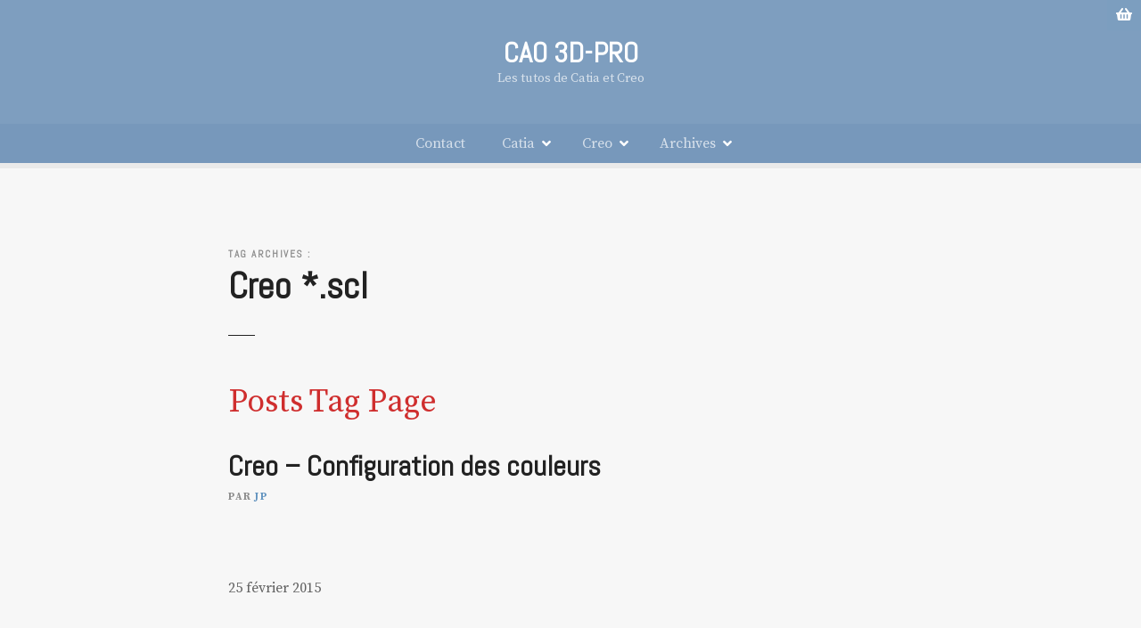

--- FILE ---
content_type: text/html; charset=UTF-8
request_url: https://cao-3d-pro.com/tag/creo-scl/
body_size: 12019
content:
<!doctype html>
<html lang="fr-FR">
<head>
	<meta charset="UTF-8">
	<meta name="viewport" content="width=device-width, initial-scale=1">
	<link rel="profile" href="https://gmpg.org/xfn/11">

	<title>Creo *.scl &#8211; CAO 3D-PRO</title>
<meta name='robots' content='max-image-preview:large' />
<link rel='dns-prefetch' href='//fonts.googleapis.com' />
<link rel="alternate" type="application/rss+xml" title="CAO 3D-PRO &raquo; Flux" href="https://cao-3d-pro.com/feed/" />
<link rel="alternate" type="application/rss+xml" title="CAO 3D-PRO &raquo; Flux des commentaires" href="https://cao-3d-pro.com/comments/feed/" />
<link rel="alternate" type="application/rss+xml" title="CAO 3D-PRO &raquo; Flux de l’étiquette Creo *.scl" href="https://cao-3d-pro.com/tag/creo-scl/feed/" />
		<style>
					</style>
		<style id='wp-img-auto-sizes-contain-inline-css' type='text/css'>
img:is([sizes=auto i],[sizes^="auto," i]){contain-intrinsic-size:3000px 1500px}
/*# sourceURL=wp-img-auto-sizes-contain-inline-css */
</style>
<link rel='stylesheet' id='citadela-reset-css' href='https://cao-3d-pro.com/wp-content/themes/citadela/design/css/reset.css?ver=1717585720' type='text/css' media='all' />
<link rel='stylesheet' id='citadela-base-css' href='https://cao-3d-pro.com/wp-content/themes/citadela/design/css/base.css?ver=1717585720' type='text/css' media='all' />
<style id='wp-emoji-styles-inline-css' type='text/css'>

	img.wp-smiley, img.emoji {
		display: inline !important;
		border: none !important;
		box-shadow: none !important;
		height: 1em !important;
		width: 1em !important;
		margin: 0 0.07em !important;
		vertical-align: -0.1em !important;
		background: none !important;
		padding: 0 !important;
	}
/*# sourceURL=wp-emoji-styles-inline-css */
</style>
<link rel='stylesheet' id='wp-block-library-css' href='https://cao-3d-pro.com/wp-includes/css/dist/block-library/style.min.css?ver=c902f41c75d2b03883ac97fd3038284d' type='text/css' media='all' />
<style id='wp-block-post-date-inline-css' type='text/css'>
.wp-block-post-date{box-sizing:border-box}
/*# sourceURL=https://cao-3d-pro.com/wp-includes/blocks/post-date/style.min.css */
</style>
<style id='wp-block-paragraph-inline-css' type='text/css'>
.is-small-text{font-size:.875em}.is-regular-text{font-size:1em}.is-large-text{font-size:2.25em}.is-larger-text{font-size:3em}.has-drop-cap:not(:focus):first-letter{float:left;font-size:8.4em;font-style:normal;font-weight:100;line-height:.68;margin:.05em .1em 0 0;text-transform:uppercase}body.rtl .has-drop-cap:not(:focus):first-letter{float:none;margin-left:.1em}p.has-drop-cap.has-background{overflow:hidden}:root :where(p.has-background){padding:1.25em 2.375em}:where(p.has-text-color:not(.has-link-color)) a{color:inherit}p.has-text-align-left[style*="writing-mode:vertical-lr"],p.has-text-align-right[style*="writing-mode:vertical-rl"]{rotate:180deg}
/*# sourceURL=https://cao-3d-pro.com/wp-includes/blocks/paragraph/style.min.css */
</style>
<link rel='stylesheet' id='wc-blocks-style-css' href='https://cao-3d-pro.com/wp-content/plugins/woocommerce/assets/client/blocks/wc-blocks.css?ver=wc-10.4.3' type='text/css' media='all' />
<link rel='stylesheet' id='citadela-posts-search-results-block-style-css' href='https://cao-3d-pro.com/wp-content/plugins/citadela-directory/blocks/posts-search-results/style.css?ver=1717500522' type='text/css' media='all' />
<style id='global-styles-inline-css' type='text/css'>
:root{--wp--preset--aspect-ratio--square: 1;--wp--preset--aspect-ratio--4-3: 4/3;--wp--preset--aspect-ratio--3-4: 3/4;--wp--preset--aspect-ratio--3-2: 3/2;--wp--preset--aspect-ratio--2-3: 2/3;--wp--preset--aspect-ratio--16-9: 16/9;--wp--preset--aspect-ratio--9-16: 9/16;--wp--preset--color--black: #000000;--wp--preset--color--cyan-bluish-gray: #abb8c3;--wp--preset--color--white: #ffffff;--wp--preset--color--pale-pink: #f78da7;--wp--preset--color--vivid-red: #cf2e2e;--wp--preset--color--luminous-vivid-orange: #ff6900;--wp--preset--color--luminous-vivid-amber: #fcb900;--wp--preset--color--light-green-cyan: #7bdcb5;--wp--preset--color--vivid-green-cyan: #00d084;--wp--preset--color--pale-cyan-blue: #8ed1fc;--wp--preset--color--vivid-cyan-blue: #0693e3;--wp--preset--color--vivid-purple: #9b51e0;--wp--preset--gradient--vivid-cyan-blue-to-vivid-purple: linear-gradient(135deg,rgb(6,147,227) 0%,rgb(155,81,224) 100%);--wp--preset--gradient--light-green-cyan-to-vivid-green-cyan: linear-gradient(135deg,rgb(122,220,180) 0%,rgb(0,208,130) 100%);--wp--preset--gradient--luminous-vivid-amber-to-luminous-vivid-orange: linear-gradient(135deg,rgb(252,185,0) 0%,rgb(255,105,0) 100%);--wp--preset--gradient--luminous-vivid-orange-to-vivid-red: linear-gradient(135deg,rgb(255,105,0) 0%,rgb(207,46,46) 100%);--wp--preset--gradient--very-light-gray-to-cyan-bluish-gray: linear-gradient(135deg,rgb(238,238,238) 0%,rgb(169,184,195) 100%);--wp--preset--gradient--cool-to-warm-spectrum: linear-gradient(135deg,rgb(74,234,220) 0%,rgb(151,120,209) 20%,rgb(207,42,186) 40%,rgb(238,44,130) 60%,rgb(251,105,98) 80%,rgb(254,248,76) 100%);--wp--preset--gradient--blush-light-purple: linear-gradient(135deg,rgb(255,206,236) 0%,rgb(152,150,240) 100%);--wp--preset--gradient--blush-bordeaux: linear-gradient(135deg,rgb(254,205,165) 0%,rgb(254,45,45) 50%,rgb(107,0,62) 100%);--wp--preset--gradient--luminous-dusk: linear-gradient(135deg,rgb(255,203,112) 0%,rgb(199,81,192) 50%,rgb(65,88,208) 100%);--wp--preset--gradient--pale-ocean: linear-gradient(135deg,rgb(255,245,203) 0%,rgb(182,227,212) 50%,rgb(51,167,181) 100%);--wp--preset--gradient--electric-grass: linear-gradient(135deg,rgb(202,248,128) 0%,rgb(113,206,126) 100%);--wp--preset--gradient--midnight: linear-gradient(135deg,rgb(2,3,129) 0%,rgb(40,116,252) 100%);--wp--preset--font-size--small: 13px;--wp--preset--font-size--medium: 20px;--wp--preset--font-size--large: 36px;--wp--preset--font-size--x-large: 42px;--wp--preset--spacing--20: 0.44rem;--wp--preset--spacing--30: 0.67rem;--wp--preset--spacing--40: 1rem;--wp--preset--spacing--50: 1.5rem;--wp--preset--spacing--60: 2.25rem;--wp--preset--spacing--70: 3.38rem;--wp--preset--spacing--80: 5.06rem;--wp--preset--shadow--natural: 6px 6px 9px rgba(0, 0, 0, 0.2);--wp--preset--shadow--deep: 12px 12px 50px rgba(0, 0, 0, 0.4);--wp--preset--shadow--sharp: 6px 6px 0px rgba(0, 0, 0, 0.2);--wp--preset--shadow--outlined: 6px 6px 0px -3px rgb(255, 255, 255), 6px 6px rgb(0, 0, 0);--wp--preset--shadow--crisp: 6px 6px 0px rgb(0, 0, 0);}:where(.is-layout-flex){gap: 0.5em;}:where(.is-layout-grid){gap: 0.5em;}body .is-layout-flex{display: flex;}.is-layout-flex{flex-wrap: wrap;align-items: center;}.is-layout-flex > :is(*, div){margin: 0;}body .is-layout-grid{display: grid;}.is-layout-grid > :is(*, div){margin: 0;}:where(.wp-block-columns.is-layout-flex){gap: 2em;}:where(.wp-block-columns.is-layout-grid){gap: 2em;}:where(.wp-block-post-template.is-layout-flex){gap: 1.25em;}:where(.wp-block-post-template.is-layout-grid){gap: 1.25em;}.has-black-color{color: var(--wp--preset--color--black) !important;}.has-cyan-bluish-gray-color{color: var(--wp--preset--color--cyan-bluish-gray) !important;}.has-white-color{color: var(--wp--preset--color--white) !important;}.has-pale-pink-color{color: var(--wp--preset--color--pale-pink) !important;}.has-vivid-red-color{color: var(--wp--preset--color--vivid-red) !important;}.has-luminous-vivid-orange-color{color: var(--wp--preset--color--luminous-vivid-orange) !important;}.has-luminous-vivid-amber-color{color: var(--wp--preset--color--luminous-vivid-amber) !important;}.has-light-green-cyan-color{color: var(--wp--preset--color--light-green-cyan) !important;}.has-vivid-green-cyan-color{color: var(--wp--preset--color--vivid-green-cyan) !important;}.has-pale-cyan-blue-color{color: var(--wp--preset--color--pale-cyan-blue) !important;}.has-vivid-cyan-blue-color{color: var(--wp--preset--color--vivid-cyan-blue) !important;}.has-vivid-purple-color{color: var(--wp--preset--color--vivid-purple) !important;}.has-black-background-color{background-color: var(--wp--preset--color--black) !important;}.has-cyan-bluish-gray-background-color{background-color: var(--wp--preset--color--cyan-bluish-gray) !important;}.has-white-background-color{background-color: var(--wp--preset--color--white) !important;}.has-pale-pink-background-color{background-color: var(--wp--preset--color--pale-pink) !important;}.has-vivid-red-background-color{background-color: var(--wp--preset--color--vivid-red) !important;}.has-luminous-vivid-orange-background-color{background-color: var(--wp--preset--color--luminous-vivid-orange) !important;}.has-luminous-vivid-amber-background-color{background-color: var(--wp--preset--color--luminous-vivid-amber) !important;}.has-light-green-cyan-background-color{background-color: var(--wp--preset--color--light-green-cyan) !important;}.has-vivid-green-cyan-background-color{background-color: var(--wp--preset--color--vivid-green-cyan) !important;}.has-pale-cyan-blue-background-color{background-color: var(--wp--preset--color--pale-cyan-blue) !important;}.has-vivid-cyan-blue-background-color{background-color: var(--wp--preset--color--vivid-cyan-blue) !important;}.has-vivid-purple-background-color{background-color: var(--wp--preset--color--vivid-purple) !important;}.has-black-border-color{border-color: var(--wp--preset--color--black) !important;}.has-cyan-bluish-gray-border-color{border-color: var(--wp--preset--color--cyan-bluish-gray) !important;}.has-white-border-color{border-color: var(--wp--preset--color--white) !important;}.has-pale-pink-border-color{border-color: var(--wp--preset--color--pale-pink) !important;}.has-vivid-red-border-color{border-color: var(--wp--preset--color--vivid-red) !important;}.has-luminous-vivid-orange-border-color{border-color: var(--wp--preset--color--luminous-vivid-orange) !important;}.has-luminous-vivid-amber-border-color{border-color: var(--wp--preset--color--luminous-vivid-amber) !important;}.has-light-green-cyan-border-color{border-color: var(--wp--preset--color--light-green-cyan) !important;}.has-vivid-green-cyan-border-color{border-color: var(--wp--preset--color--vivid-green-cyan) !important;}.has-pale-cyan-blue-border-color{border-color: var(--wp--preset--color--pale-cyan-blue) !important;}.has-vivid-cyan-blue-border-color{border-color: var(--wp--preset--color--vivid-cyan-blue) !important;}.has-vivid-purple-border-color{border-color: var(--wp--preset--color--vivid-purple) !important;}.has-vivid-cyan-blue-to-vivid-purple-gradient-background{background: var(--wp--preset--gradient--vivid-cyan-blue-to-vivid-purple) !important;}.has-light-green-cyan-to-vivid-green-cyan-gradient-background{background: var(--wp--preset--gradient--light-green-cyan-to-vivid-green-cyan) !important;}.has-luminous-vivid-amber-to-luminous-vivid-orange-gradient-background{background: var(--wp--preset--gradient--luminous-vivid-amber-to-luminous-vivid-orange) !important;}.has-luminous-vivid-orange-to-vivid-red-gradient-background{background: var(--wp--preset--gradient--luminous-vivid-orange-to-vivid-red) !important;}.has-very-light-gray-to-cyan-bluish-gray-gradient-background{background: var(--wp--preset--gradient--very-light-gray-to-cyan-bluish-gray) !important;}.has-cool-to-warm-spectrum-gradient-background{background: var(--wp--preset--gradient--cool-to-warm-spectrum) !important;}.has-blush-light-purple-gradient-background{background: var(--wp--preset--gradient--blush-light-purple) !important;}.has-blush-bordeaux-gradient-background{background: var(--wp--preset--gradient--blush-bordeaux) !important;}.has-luminous-dusk-gradient-background{background: var(--wp--preset--gradient--luminous-dusk) !important;}.has-pale-ocean-gradient-background{background: var(--wp--preset--gradient--pale-ocean) !important;}.has-electric-grass-gradient-background{background: var(--wp--preset--gradient--electric-grass) !important;}.has-midnight-gradient-background{background: var(--wp--preset--gradient--midnight) !important;}.has-small-font-size{font-size: var(--wp--preset--font-size--small) !important;}.has-medium-font-size{font-size: var(--wp--preset--font-size--medium) !important;}.has-large-font-size{font-size: var(--wp--preset--font-size--large) !important;}.has-x-large-font-size{font-size: var(--wp--preset--font-size--x-large) !important;}
/*# sourceURL=global-styles-inline-css */
</style>

<style id='classic-theme-styles-inline-css' type='text/css'>
/*! This file is auto-generated */
.wp-block-button__link{color:#fff;background-color:#32373c;border-radius:9999px;box-shadow:none;text-decoration:none;padding:calc(.667em + 2px) calc(1.333em + 2px);font-size:1.125em}.wp-block-file__button{background:#32373c;color:#fff;text-decoration:none}
/*# sourceURL=/wp-includes/css/classic-themes.min.css */
</style>
<link rel='stylesheet' id='wcjp-frontend.css-css' href='https://cao-3d-pro.com/wp-content/plugins/custom-css-js-php/assets/css/wcjp-frontend.css?ver=c902f41c75d2b03883ac97fd3038284d' type='text/css' media='all' />
<link rel='stylesheet' id='wpdm-fonticon-css' href='https://cao-3d-pro.com/wp-content/plugins/download-manager/assets/wpdm-iconfont/css/wpdm-icons.css?ver=c902f41c75d2b03883ac97fd3038284d' type='text/css' media='all' />
<link rel='stylesheet' id='wpdm-front-css' href='https://cao-3d-pro.com/wp-content/plugins/download-manager/assets/css/front.min.css?ver=3.3.46' type='text/css' media='all' />
<link rel='stylesheet' id='wpdm-front-dark-css' href='https://cao-3d-pro.com/wp-content/plugins/download-manager/assets/css/front-dark.min.css?ver=3.3.46' type='text/css' media='all' />
<link rel='stylesheet' id='rs-plugin-settings-css' href='https://cao-3d-pro.com/wp-content/plugins/revslider/public/assets/css/rs6.css?ver=6.1.3' type='text/css' media='all' />
<style id='rs-plugin-settings-inline-css' type='text/css'>
.tp-caption a{color:#ff7302;text-shadow:none;-webkit-transition:all 0.2s ease-out;-moz-transition:all 0.2s ease-out;-o-transition:all 0.2s ease-out;-ms-transition:all 0.2s ease-out}.tp-caption a:hover{color:#ffa902}
/*# sourceURL=rs-plugin-settings-inline-css */
</style>
<link rel='stylesheet' id='woocommerce-layout-css' href='https://cao-3d-pro.com/wp-content/plugins/woocommerce/assets/css/woocommerce-layout.css?ver=10.4.3' type='text/css' media='all' />
<link rel='stylesheet' id='woocommerce-smallscreen-css' href='https://cao-3d-pro.com/wp-content/plugins/woocommerce/assets/css/woocommerce-smallscreen.css?ver=10.4.3' type='text/css' media='only screen and (max-width: 768px)' />
<link rel='stylesheet' id='woocommerce-general-css' href='https://cao-3d-pro.com/wp-content/plugins/woocommerce/assets/css/woocommerce.css?ver=10.4.3' type='text/css' media='all' />
<style id='woocommerce-inline-inline-css' type='text/css'>
.woocommerce form .form-row .required { visibility: visible; }
/*# sourceURL=woocommerce-inline-inline-css */
</style>
<link rel='stylesheet' id='wpdmpp-mini-cart-css' href='https://cao-3d-pro.com/wp-content/plugins/wpdm-premium-packages/assets/css/mini-cart.css?ver=6.2.0' type='text/css' media='all' />
<style id='wpdmpp-mini-cart-inline-css' type='text/css'>
:root { --wpdmpp-mc-primary: #6366f1; --wpdmpp-mc-text: #1e293b; --wpdmpp-mc-breakpoint: 768px; }
/*# sourceURL=wpdmpp-mini-cart-inline-css */
</style>
<link rel='stylesheet' id='wpdmpp-front-css' href='https://cao-3d-pro.com/wp-content/plugins/wpdm-premium-packages/assets/css/wpdmpp.css?ver=c902f41c75d2b03883ac97fd3038284d' type='text/css' media='all' />
<link rel='stylesheet' id='citadela-theme-general-styles-css' href='https://cao-3d-pro.com/wp-content/uploads/tmp/citadela-theme/citadela-theme-tmp-style.css?ver=1752587191' type='text/css' media='all' />
<link rel='stylesheet' id='citadela-fontawesome-css' href='https://cao-3d-pro.com/wp-content/themes/citadela/design/css/assets/fontawesome/css/all.min.css?ver=5.8.2' type='text/css' media='all' />
<link rel='stylesheet' id='citadela-photoswipe-css-css' href='https://cao-3d-pro.com/wp-content/themes/citadela/citadela-theme/assets/photoswipe/photoswipe.css?ver=4.1.3' type='text/css' media='all' />
<link rel='stylesheet' id='citadela-photoswipe-css-default-skin-css' href='https://cao-3d-pro.com/wp-content/themes/citadela/citadela-theme/assets/photoswipe/default-skin/default-skin.css?ver=4.1.3' type='text/css' media='all' />
<link rel='stylesheet' id='citadela-leaflet-markercluster-default-css' href='https://cao-3d-pro.com/wp-content/plugins/citadela-directory/plugin/assets/leaflet/MarkerCluster.Default.css?ver=1.4.1' type='text/css' media='all' />
<link rel='stylesheet' id='citadela-leaflet-markercluster-css' href='https://cao-3d-pro.com/wp-content/plugins/citadela-directory/plugin/assets/leaflet/MarkerCluster.css?ver=1.4.1' type='text/css' media='all' />
<link rel='stylesheet' id='citadela-leaflet-css' href='https://cao-3d-pro.com/wp-content/plugins/citadela-directory/plugin/assets/leaflet/leaflet.css?ver=1.6.0' type='text/css' media='all' />
<link rel='stylesheet' id='citadela-leaflet-gesture-handling-css' href='https://cao-3d-pro.com/wp-content/plugins/citadela-directory/plugin/assets/leaflet/leaflet-gesture-handling.min.css?ver=1.4.1' type='text/css' media='all' />
<link rel='stylesheet' id='citadela-raty-css' href='https://cao-3d-pro.com/wp-content/plugins/citadela-directory/plugin/assets/raty/jquery.raty.css?ver=2.8.0' type='text/css' media='all' />
<link rel='stylesheet' id='citadela-directory-frontend-css' href='https://cao-3d-pro.com/wp-content/plugins/citadela-directory/design/css/style.css?ver=1717500523' type='text/css' media='all' />
<link rel='stylesheet' id='citadela-pro-google-fonts-css' href='https://fonts.googleapis.com/css?family=Abel%3Aregular%7CSource+Serif+Pro%3A200%2C200italic%2C300%2C300italic%2Cregular%2Citalic%2C600%2C600italic%2C700%2C700italic%2C900%2C900italic&#038;subset=latin%2Ccyrillic%2Ccyrillic-ext%2Cgreek%2Clatin%2Clatin-ext%2Cvietnamese&#038;display=swap&#038;ver=c902f41c75d2b03883ac97fd3038284d' type='text/css' media='all' />
<link rel='stylesheet' id='js_composer_front-css' href='//cao-3d-pro.com/wp-content/uploads/js_composer/js_composer_front_custom.css?ver=8.7.2' type='text/css' media='all' />

		<!-- Global site tag (gtag.js) - Google Analytics -->
		<script async src='https://www.googletagmanager.com/gtag/js?id=G-ZMTVSPLQWW'></script>
		<script>
		  window.dataLayer = window.dataLayer || [];
		  function gtag(){dataLayer.push(arguments);}
		  gtag('js', new Date());
		  gtag('config', 'G-ZMTVSPLQWW', { 'anonymize_ip': true });
		</script>
		<script type="text/javascript" src="https://cao-3d-pro.com/wp-includes/js/jquery/jquery.min.js?ver=3.7.1" id="jquery-core-js"></script>
<script type="text/javascript" src="https://cao-3d-pro.com/wp-includes/js/jquery/jquery-migrate.min.js?ver=3.4.1" id="jquery-migrate-js"></script>
<script type="text/javascript" src="https://cao-3d-pro.com/wp-content/plugins/citadela-pro/assets/blocks/spacer/src/frontend.js?ver=1730123388" id="spacer-frontend-js"></script>
<script type="text/javascript" src="https://cao-3d-pro.com/wp-content/plugins/citadela-pro/assets/blocks/service/src/frontend.js?ver=1730123388" id="service-frontend-js"></script>
<script type="text/javascript" src="https://cao-3d-pro.com/wp-content/plugins/citadela-pro/assets/blocks/responsive-text/src/frontend.js?ver=1730123388" id="responsive-text-frontend-js"></script>
<script type="text/javascript" src="https://cao-3d-pro.com/wp-content/plugins/citadela-pro/assets/blocks/page-title/src/frontend.js?ver=1730123388" id="page-title-frontend-js"></script>
<script type="text/javascript" src="https://cao-3d-pro.com/wp-content/plugins/citadela-pro/assets/blocks/cluster/src/frontend.js?ver=1730123388" id="cluster-frontend-js"></script>
<script type="text/javascript" src="https://cao-3d-pro.com/wp-includes/js/jquery/jquery.form.min.js?ver=4.3.0" id="jquery-form-js"></script>
<script type="text/javascript" src="https://cao-3d-pro.com/wp-content/plugins/download-manager/assets/js/wpdm.min.js?ver=c902f41c75d2b03883ac97fd3038284d" id="wpdm-frontend-js-js"></script>
<script type="text/javascript" id="wpdm-frontjs-js-extra">
/* <![CDATA[ */
var wpdm_url = {"home":"https://cao-3d-pro.com/","site":"https://cao-3d-pro.com/","ajax":"https://cao-3d-pro.com/wp-admin/admin-ajax.php"};
var wpdm_js = {"spinner":"\u003Ci class=\"wpdm-icon wpdm-sun wpdm-spin\"\u003E\u003C/i\u003E","client_id":"1c4b0ad1d8897480c2f05ccb3e5ac736"};
var wpdm_strings = {"pass_var":"Mot de passe v\u00e9rifi\u00e9\u00a0!","pass_var_q":"Veuillez cliquer sur le bouton suivant pour commencer le t\u00e9l\u00e9chargement.","start_dl":"Commencer le t\u00e9l\u00e9chargement"};
//# sourceURL=wpdm-frontjs-js-extra
/* ]]> */
</script>
<script type="text/javascript" src="https://cao-3d-pro.com/wp-content/plugins/download-manager/assets/js/front.min.js?ver=3.3.46" id="wpdm-frontjs-js"></script>
<script type="text/javascript" src="https://cao-3d-pro.com/wp-content/plugins/revslider/public/assets/js/revolution.tools.min.js?ver=6.0" id="tp-tools-js"></script>
<script type="text/javascript" src="https://cao-3d-pro.com/wp-content/plugins/revslider/public/assets/js/rs6.min.js?ver=6.1.3" id="revmin-js"></script>
<script type="text/javascript" src="https://cao-3d-pro.com/wp-content/plugins/woocommerce/assets/js/jquery-blockui/jquery.blockUI.min.js?ver=2.7.0-wc.10.4.3" id="wc-jquery-blockui-js" defer="defer" data-wp-strategy="defer"></script>
<script type="text/javascript" src="https://cao-3d-pro.com/wp-content/plugins/woocommerce/assets/js/js-cookie/js.cookie.min.js?ver=2.1.4-wc.10.4.3" id="wc-js-cookie-js" defer="defer" data-wp-strategy="defer"></script>
<script type="text/javascript" id="woocommerce-js-extra">
/* <![CDATA[ */
var woocommerce_params = {"ajax_url":"/wp-admin/admin-ajax.php","wc_ajax_url":"/?wc-ajax=%%endpoint%%","i18n_password_show":"Afficher le mot de passe","i18n_password_hide":"Masquer le mot de passe"};
//# sourceURL=woocommerce-js-extra
/* ]]> */
</script>
<script type="text/javascript" src="https://cao-3d-pro.com/wp-content/plugins/woocommerce/assets/js/frontend/woocommerce.min.js?ver=10.4.3" id="woocommerce-js" defer="defer" data-wp-strategy="defer"></script>
<script type="text/javascript" src="https://cao-3d-pro.com/wp-content/plugins/wpdm-premium-packages/assets/js/wpdmpp-front.js?ver=c902f41c75d2b03883ac97fd3038284d" id="wpdm-pp-js-js"></script>
<script type="text/javascript" id="WCPAY_ASSETS-js-extra">
/* <![CDATA[ */
var wcpayAssets = {"url":"https://cao-3d-pro.com/wp-content/plugins/woocommerce-payments/dist/"};
//# sourceURL=WCPAY_ASSETS-js-extra
/* ]]> */
</script>
<script type="text/javascript" src="https://cao-3d-pro.com/wp-content/plugins/citadela-directory/plugin/assets/leaflet/leaflet.js?ver=1.6.0" id="citadela-leaflet-js"></script>
<script></script><link rel="https://api.w.org/" href="https://cao-3d-pro.com/wp-json/" /><link rel="alternate" title="JSON" type="application/json" href="https://cao-3d-pro.com/wp-json/wp/v2/tags/299" /><link rel="EditURI" type="application/rsd+xml" title="RSD" href="https://cao-3d-pro.com/xmlrpc.php?rsd" />


		<!-- GA Google Analytics @ https://m0n.co/ga -->
		<script>
			(function(i,s,o,g,r,a,m){i['GoogleAnalyticsObject']=r;i[r]=i[r]||function(){
			(i[r].q=i[r].q||[]).push(arguments)},i[r].l=1*new Date();a=s.createElement(o),
			m=s.getElementsByTagName(o)[0];a.async=1;a.src=g;m.parentNode.insertBefore(a,m)
			})(window,document,'script','https://www.google-analytics.com/analytics.js','ga');
			ga('create', 'UA-59223911-1', 'auto');
			ga('require', 'displayfeatures');
			ga('require', 'linkid');
			ga('set', 'anonymizeIp', true);
			ga('send', 'pageview');
		</script>

	    <script>
        var wpdmpp_base_url = 'https://cao-3d-pro.com/wp-content/plugins/wpdm-premium-packages/';
        var wpdmpp_currency_sign = '$';
        var wpdmpp_csign_before = '$';
        var wpdmpp_csign_after = '';
        var wpdmpp_currency_code = 'USD';
        var wpdmpp_cart_url = 'https://cao-3d-pro.com/cart/';

        var wpdmpp_txt = {"cart_button_label":"<i class=\"fas fa-shopping-basket mr-2\"><\/i>Add To Cart","pay_now":"Complete Purchase","checkout_button_label":"Complete Purchase"};

    </script>
    <style>p.wpdmpp-notice {
            margin: 5px;
        }
    .wpbtn-success {
        color: var(--color-success) !important;border-color: var(--color-success ) !important;
        background: rgba(var(--color-success-rgb),0.03) !important;
        transition: all ease-in-out 300ms;
    }
        .wpbtn-success:active,
        .wpbtn-success:hover {
            color: var(--color-success-active) !important;
            border-color: var(--color-success-active) !important;
            background: rgba(var(--color-success-rgb),0.07) !important;
        }
    </style>
    <link rel="preload" as="font" type="font/woff2" href="https://cao-3d-pro.com/wp-content/themes/citadela/design/css/assets/fontawesome/webfonts/fa-solid-900.woff2" crossorigin/><link rel="preload" as="font" type="font/woff2" href="https://cao-3d-pro.com/wp-content/themes/citadela/design/css/assets/fontawesome/webfonts/fa-regular-400.woff2" crossorigin/><link rel="preload" as="font" type="font/woff2" href="https://cao-3d-pro.com/wp-content/themes/citadela/design/css/assets/fontawesome/webfonts/fa-brands-400.woff2" crossorigin/>	<noscript><style>.woocommerce-product-gallery{ opacity: 1 !important; }</style></noscript>
			<script type="text/javascript">
			var CitadelaDirectorySettings = {"home":{"url":"https:\/\/cao-3d-pro.com"},"wpSettings":{"postsPerPage":"10"},"ajax":{"url":"https:\/\/cao-3d-pro.com\/wp-admin\/admin-ajax.php","actions":{"item-contact-form:wpajax_send":"item-contact-form:wpajax_send"}},"paths":{"css":"https:\/\/cao-3d-pro.com\/wp-content\/plugins\/citadela-directory\/design\/css","assets":"https:\/\/cao-3d-pro.com\/wp-content\/plugins\/citadela-directory\/plugin\/assets"},"images":"https:\/\/cao-3d-pro.com\/wp-content\/plugins\/citadela-directory\/design\/images","keys":{"recaptchaSiteKey":false},"specialPages":{"single-item":"52","search-results":"53","item-category":"54","item-location":"55","posts-search-results":"1602","posts-category":"1733","posts-tag":"1734","posts-date":"1735","posts-author":"1736","default-search-results":"1737","404-page":"1738"},"l10n":{"datetimes":{"startOfWeek":"1"}},"features":{"item_reviews":false,"item_extension":true},"options":{"item_extension":{"enable":true,"inputs_group":{"group_name":"Entr\u00e9es personnalis\u00e9es","inputs":[]}},"item_detail":{"enable":true,"item_slug":"item","item_website_rel":"nofollow"}},"currentPost":{"post_id":4837,"post_type":"post"}}		</script>
		        <script type="text/javascript">
            var CitadelaProSettings = {"wpSettings":{"postsPerPage":"10"},"specialPages":{"blog":"1724"},"page_for_posts":{"id":"877","title":"Blog"}}        </script>
        <meta name="generator" content="Powered by WPBakery Page Builder - drag and drop page builder for WordPress."/>
<meta name="generator" content="Powered by Slider Revolution 6.1.3 - responsive, Mobile-Friendly Slider Plugin for WordPress with comfortable drag and drop interface." />
<link rel="icon" href="https://cao-3d-pro.com/wp-content/uploads/2019/11/cropped-hotel-logo-big-opt-32x32.png" sizes="32x32" />
<link rel="icon" href="https://cao-3d-pro.com/wp-content/uploads/2019/11/cropped-hotel-logo-big-opt-192x192.png" sizes="192x192" />
<link rel="apple-touch-icon" href="https://cao-3d-pro.com/wp-content/uploads/2019/11/cropped-hotel-logo-big-opt-180x180.png" />
<meta name="msapplication-TileImage" content="https://cao-3d-pro.com/wp-content/uploads/2019/11/cropped-hotel-logo-big-opt-270x270.png" />
<script type="text/javascript">function setREVStartSize(t){try{var h,e=document.getElementById(t.c).parentNode.offsetWidth;if(e=0===e||isNaN(e)?window.innerWidth:e,t.tabw=void 0===t.tabw?0:parseInt(t.tabw),t.thumbw=void 0===t.thumbw?0:parseInt(t.thumbw),t.tabh=void 0===t.tabh?0:parseInt(t.tabh),t.thumbh=void 0===t.thumbh?0:parseInt(t.thumbh),t.tabhide=void 0===t.tabhide?0:parseInt(t.tabhide),t.thumbhide=void 0===t.thumbhide?0:parseInt(t.thumbhide),t.mh=void 0===t.mh||""==t.mh||"auto"===t.mh?0:parseInt(t.mh,0),"fullscreen"===t.layout||"fullscreen"===t.l)h=Math.max(t.mh,window.innerHeight);else{for(var i in t.gw=Array.isArray(t.gw)?t.gw:[t.gw],t.rl)void 0!==t.gw[i]&&0!==t.gw[i]||(t.gw[i]=t.gw[i-1]);for(var i in t.gh=void 0===t.el||""===t.el||Array.isArray(t.el)&&0==t.el.length?t.gh:t.el,t.gh=Array.isArray(t.gh)?t.gh:[t.gh],t.rl)void 0!==t.gh[i]&&0!==t.gh[i]||(t.gh[i]=t.gh[i-1]);var r,a=new Array(t.rl.length),n=0;for(var i in t.tabw=t.tabhide>=e?0:t.tabw,t.thumbw=t.thumbhide>=e?0:t.thumbw,t.tabh=t.tabhide>=e?0:t.tabh,t.thumbh=t.thumbhide>=e?0:t.thumbh,t.rl)a[i]=t.rl[i]<window.innerWidth?0:t.rl[i];for(var i in r=a[0],a)r>a[i]&&0<a[i]&&(r=a[i],n=i);var d=e>t.gw[n]+t.tabw+t.thumbw?1:(e-(t.tabw+t.thumbw))/t.gw[n];h=t.gh[n]*d+(t.tabh+t.thumbh)}void 0===window.rs_init_css&&(window.rs_init_css=document.head.appendChild(document.createElement("style"))),document.getElementById(t.c).height=h,window.rs_init_css.innerHTML+="#"+t.c+"_wrapper { height: "+h+"px }"}catch(t){console.log("Failure at Presize of Slider:"+t)}};</script>
		<style type="text/css" id="wp-custom-css">
			.my-texte-class {font-size: 20;}
		</style>
		<noscript><style> .wpb_animate_when_almost_visible { opacity: 1; }</style></noscript><meta name="generator" content="WordPress Download Manager 3.3.46" />
                <style>
        /* WPDM Link Template Styles */        </style>
                <style>

            :root {
                --color-primary: #4a8eff;
                --color-primary-rgb: 74, 142, 255;
                --color-primary-hover: #5998ff;
                --color-primary-active: #3281ff;
                --clr-sec: #6c757d;
                --clr-sec-rgb: 108, 117, 125;
                --clr-sec-hover: #6c757d;
                --clr-sec-active: #6c757d;
                --color-secondary: #6c757d;
                --color-secondary-rgb: 108, 117, 125;
                --color-secondary-hover: #6c757d;
                --color-secondary-active: #6c757d;
                --color-success: #018e11;
                --color-success-rgb: 1, 142, 17;
                --color-success-hover: #0aad01;
                --color-success-active: #0c8c01;
                --color-info: #2CA8FF;
                --color-info-rgb: 44, 168, 255;
                --color-info-hover: #2CA8FF;
                --color-info-active: #2CA8FF;
                --color-warning: #FFB236;
                --color-warning-rgb: 255, 178, 54;
                --color-warning-hover: #FFB236;
                --color-warning-active: #FFB236;
                --color-danger: #ff5062;
                --color-danger-rgb: 255, 80, 98;
                --color-danger-hover: #ff5062;
                --color-danger-active: #ff5062;
                --color-green: #30b570;
                --color-blue: #0073ff;
                --color-purple: #8557D3;
                --color-red: #ff5062;
                --color-muted: rgba(69, 89, 122, 0.6);
                --wpdm-font: "Sen", -apple-system, BlinkMacSystemFont, "Segoe UI", Roboto, Helvetica, Arial, sans-serif, "Apple Color Emoji", "Segoe UI Emoji", "Segoe UI Symbol";
            }

            .wpdm-download-link.btn.btn-primary {
                border-radius: 4px;
            }


        </style>
        
</head>

<body class="archive tag tag-creo-scl tag-299 wp-theme-citadela theme-citadela woocommerce-no-js modern-theme-layout center-header-layout default-theme-design page-fullwidth is-page-title  pro-plugin-active sticky-header-enabled sticky-header-desktop-full sticky-header-mobile-full footer-collapsible-widgets-enabled footer-widgets-default-opened header-with-cart wpb-js-composer js-comp-ver-8.7.2 vc_responsive">



<div id="page" class="site">
	<a class="skip-link screen-reader-text" href="#content">Skip to content</a>
		 
		<div class="sticky-header-wrapper">
	
		<header id="masthead" class="site-header loading fullwidth-header logo-align-left-mobile">
			<div class="grid-main">

				<div 
					class="site-branding " 
					style="max-width:401px;"				>
					
					<div class="text-logo">

													<p class="site-title" data-mobile-font-size="{&quot;desktop&quot;:&quot;&quot;,&quot;mobile&quot;:&quot;3em&quot;}"><a href="https://cao-3d-pro.com/" rel="home">CAO 3D-PRO</a></p>
														<p class="site-description">Les tutos de Catia et Creo</p>
											</div><!-- .text-logo -->
				</div><!-- .site-branding -->
				
								
				<nav id="site-navigation" class="main-navigation menu-hidden ">
					<div class="citadela-menu-container citadela-menu-main-menu"><ul id="main-menu" class="citadela-menu"><li id="menu-item-1677" class="menu-item menu-item-type-post_type menu-item-object-page menu-item-1677"><a href="https://cao-3d-pro.com/contact/">Contact</a></li>
<li id="menu-item-3893" class="menu-item menu-item-type-post_type menu-item-object-page menu-item-has-children menu-item-3893"><a href="https://cao-3d-pro.com/catia/">Catia</a>
<ul class="sub-menu">
	<li id="menu-item-5466" class="menu-item menu-item-type-post_type menu-item-object-page menu-item-5466"><a href="https://cao-3d-pro.com/catia-liste/">Catia – Sommaire</a></li>
	<li id="menu-item-3894" class="menu-item menu-item-type-post_type menu-item-object-page menu-item-3894"><a href="https://cao-3d-pro.com/catia-part/">Catia – Part</a></li>
	<li id="menu-item-3892" class="menu-item menu-item-type-post_type menu-item-object-page menu-item-3892"><a href="https://cao-3d-pro.com/catia-mise-en-plan/">Catia – Mise en plan</a></li>
	<li id="menu-item-4293" class="menu-item menu-item-type-post_type menu-item-object-page menu-item-4293"><a href="https://cao-3d-pro.com/catia-assemblage/">Catia – Assemblage</a></li>
	<li id="menu-item-4189" class="menu-item menu-item-type-post_type menu-item-object-page menu-item-4189"><a href="https://cao-3d-pro.com/catia-surface/">Catia – Surface</a></li>
	<li id="menu-item-3891" class="menu-item menu-item-type-post_type menu-item-object-page menu-item-3891"><a href="https://cao-3d-pro.com/catia-configuration/">Catia – Configuration</a></li>
	<li id="menu-item-3890" class="menu-item menu-item-type-post_type menu-item-object-page menu-item-3890"><a href="https://cao-3d-pro.com/catia-vba/">Catia – VBA</a></li>
	<li id="menu-item-4349" class="menu-item menu-item-type-post_type menu-item-object-page menu-item-4349"><a href="https://cao-3d-pro.com/catia-bibliotheques/">Catia – Bibliothèques</a></li>
</ul>
</li>
<li id="menu-item-4531" class="menu-item menu-item-type-post_type menu-item-object-page menu-item-has-children menu-item-4531"><a href="https://cao-3d-pro.com/creo/">Creo</a>
<ul class="sub-menu">
	<li id="menu-item-4532" class="menu-item menu-item-type-post_type menu-item-object-page menu-item-4532"><a href="https://cao-3d-pro.com/creo-configuration/">Creo – Configuration</a></li>
	<li id="menu-item-4598" class="menu-item menu-item-type-post_type menu-item-object-page menu-item-4598"><a href="https://cao-3d-pro.com/creo-assemblage/">Créo – Assemblage</a></li>
	<li id="menu-item-4801" class="menu-item menu-item-type-post_type menu-item-object-page menu-item-4801"><a href="https://cao-3d-pro.com/creo-nomenclature/">Creo – Nomenclature</a></li>
	<li id="menu-item-4599" class="menu-item menu-item-type-post_type menu-item-object-page menu-item-4599"><a href="https://cao-3d-pro.com/creo-piece/">Créo – Pièce</a></li>
	<li id="menu-item-4639" class="menu-item menu-item-type-post_type menu-item-object-page menu-item-4639"><a href="https://cao-3d-pro.com/creo-mise-en-plan/">Creo – Mise en plan</a></li>
	<li id="menu-item-4741" class="menu-item menu-item-type-post_type menu-item-object-page menu-item-4741"><a href="https://cao-3d-pro.com/creo-bibliotheque/">Creo – Bibliothèque</a></li>
	<li id="menu-item-4987" class="menu-item menu-item-type-post_type menu-item-object-page menu-item-4987"><a href="https://cao-3d-pro.com/creo-parametres-et-relations/">Creo – Paramètres et Relations</a></li>
</ul>
</li>
<li id="menu-item-5015" class="menu-item menu-item-type-post_type menu-item-object-page menu-item-has-children menu-item-5015"><a href="https://cao-3d-pro.com/archives/">Archives</a>
<ul class="sub-menu">
	<li id="menu-item-5014" class="menu-item menu-item-type-post_type menu-item-object-page menu-item-5014"><a href="https://cao-3d-pro.com/ptc-wildfire/">PTC – Wildfire</a></li>
</ul>
</li>
</ul></div>				
						
		<div class="citadela-woocommerce-minicart is-empty" style="display: inline-block; font-size: initial;">
			<div class="inner-wrapper">
				<div class="cart-header">
					<div class="cart-icon"><i class="fas fa-shopping-basket"></i></div>
					<div class="cart-count"><span>0</span></div>
				</div>
				<div class="cart-content">
					<div class="widget woocommerce widget_shopping_cart"><div class="widget_shopping_cart_content"></div></div>				</div>

			</div>
		</div>

						
				</nav><!-- #site-navigation -->


			</div><!-- .grid-main -->
		</header><!-- #masthead -->

	 
		</div>
	
	<div id="content" class="site-content">
	
        <div class="page-title standard">
            <header class="entry-header ">
                <div class="entry-header-wrap">
                    
                            <h1 class="entry-title">
            <span class="main-text">Tag archives :</span>
            <span class="main-data">Creo *.scl</span>
        </h1>
        
        
                </div>
            </header>
        </div>

        
	<div id="primary" class="content-area">
		<main id="main" class="site-main">
			<article id="post-1734" class="special-page">
	            <div class="entry-content">
		            
<p class="has-vivid-red-color has-text-color has-large-font-size">Posts Tag Page</p>



        <div class="wp-block-citadela-blocks ctdl-posts-search-results layout-simple  show-item-description border-none">
                <div class="citadela-block-articles">
        <div class="citadela-block-articles-wrap">
                        
<article id="post-4837" class="" style=""">
    <header class="entry-header">
        <h2 class="entry-title">
            <a href="https://cao-3d-pro.com/creo-configuration-des-couleurs/" rel="bookmark">Creo – Configuration des couleurs</a>        </h2>
        <div class="entry-meta">
                        <span class="byline"><span class="byline-text">par</span> <span class="author vcard"><a class="url fn n" href="https://cao-3d-pro.com/author/admin/" >JP</a></span></span>        </div>
            </header>

    
    
    
</article>


                    </div>
    </div>

    
	<nav class="navigation pagination" aria-label="Navigation des messages">
		<h2 class="screen-reader-text">Navigation des messages</h2>
		<div class="nav-links"></div>
	</nav>        </div>

        

<div class="wp-block-post-date"><time datetime="2015-02-25T11:03:00+00:00">25 février 2015</time></div>		        </div>
	        </article>
		</main><!-- #main -->
	</div><!-- #primary -->


	</div><!-- #content -->
	
		
	<footer id="colophon" class="site-footer">

		
		
		<div class="site-info">
				Created with Citadela WordPress Theme by AitThemes		</div><!-- .site-info -->
	</footer><!-- #colophon -->
</div><!-- #page -->

<script type="speculationrules">
{"prefetch":[{"source":"document","where":{"and":[{"href_matches":"/*"},{"not":{"href_matches":["/wp-*.php","/wp-admin/*","/wp-content/uploads/*","/wp-content/*","/wp-content/plugins/*","/wp-content/themes/citadela/*","/*\\?(.+)"]}},{"not":{"selector_matches":"a[rel~=\"nofollow\"]"}},{"not":{"selector_matches":".no-prefetch, .no-prefetch a"}}]},"eagerness":"conservative"}]}
</script>
            <script>
                const abmsg = "We noticed an ad blocker. Consider whitelisting us to support the site ❤️";
                const abmsgd = "download";
                const iswpdmpropage = 0;
                jQuery(function($){

                    
                });
            </script>
            <div id="fb-root"></div>
            		<style>
			:root {
				-webkit-user-select: none;
				-webkit-touch-callout: none;
				-ms-user-select: none;
				-moz-user-select: none;
				user-select: none;
			}
		</style>
		<script type="text/javascript">
			/*<![CDATA[*/
			document.oncontextmenu = function(event) {
				if (event.target.tagName != 'INPUT' && event.target.tagName != 'TEXTAREA') {
					event.preventDefault();
				}
			};
			document.ondragstart = function() {
				if (event.target.tagName != 'INPUT' && event.target.tagName != 'TEXTAREA') {
					event.preventDefault();
				}
			};
			/*]]>*/
		</script>
			<script type='text/javascript'>
		(function () {
			var c = document.body.className;
			c = c.replace(/woocommerce-no-js/, 'woocommerce-js');
			document.body.className = c;
		})();
	</script>
	<script type="text/javascript" src="https://cao-3d-pro.com/wp-content/plugins/custom-css-js-php/assets/js/wcjp-frontend.js?ver=c902f41c75d2b03883ac97fd3038284d" id="wcjp-frontend.js-js"></script>
<script type="text/javascript" src="https://cao-3d-pro.com/wp-includes/js/dist/hooks.min.js?ver=dd5603f07f9220ed27f1" id="wp-hooks-js"></script>
<script type="text/javascript" src="https://cao-3d-pro.com/wp-includes/js/dist/i18n.min.js?ver=c26c3dc7bed366793375" id="wp-i18n-js"></script>
<script type="text/javascript" id="wp-i18n-js-after">
/* <![CDATA[ */
wp.i18n.setLocaleData( { 'text direction\u0004ltr': [ 'ltr' ] } );
//# sourceURL=wp-i18n-js-after
/* ]]> */
</script>
<script type="text/javascript" id="wpdmpp-mini-cart-js-extra">
/* <![CDATA[ */
var wpdmppMiniCart = {"restUrl":"https://cao-3d-pro.com/wp-json/wpdmpp/v1/cart","nonce":"395eb9e925","settings":{"displayStyle":"dropdown","position":"top-right","autoOpenOnAdd":true,"autoCloseDelay":3000,"mobileFullScreen":true,"mobileBreakpoint":768,"triggerSelector":"","showThumbnails":true,"showItemCount":true,"showSubtotal":true},"cartData":{"item_count":0,"total_formatted":"$0","is_empty":true},"cartUrl":"https://cao-3d-pro.com/cart/","checkoutUrl":"https://cao-3d-pro.com/cart/?step=checkout","strings":{"cartTitle":"Shopping Cart","emptyCart":"Your cart is empty","subtotal":"Subtotal","viewCart":"View Cart","checkout":"Checkout","remove":"Remove","close":"Close","loading":"Loading...","itemAdded":"Item added to cart","itemRemoved":"Item removed","cartUpdated":"Cart updated","continueShopping":"Continue Shopping"}};
//# sourceURL=wpdmpp-mini-cart-js-extra
/* ]]> */
</script>
<script type="text/javascript" src="https://cao-3d-pro.com/wp-content/plugins/wpdm-premium-packages/assets/js/mini-cart.js?ver=6.2.0" id="wpdmpp-mini-cart-js"></script>
<script type="text/javascript" src="https://cao-3d-pro.com/wp-content/themes/citadela/citadela-theme/assets/modernizr/modernizr.touch.min.js?ver=3.6.0" id="citadela-modernizr-touch-js"></script>
<script type="text/javascript" src="https://cao-3d-pro.com/wp-content/themes/citadela/citadela-theme/assets/waypoints/jquery.waypoints.min.js?ver=4.0.1" id="citadela-waypoints-js"></script>
<script type="text/javascript" src="https://cao-3d-pro.com/wp-content/themes/citadela/citadela-theme/assets/photoswipe/photoswipe.min.js?ver=4.1.3" id="citadela-photoswipe-js"></script>
<script type="text/javascript" src="https://cao-3d-pro.com/wp-content/themes/citadela/citadela-theme/assets/photoswipe/photoswipe-ui-default.min.js?ver=4.1.3" id="citadela-photoswipe-ui-js"></script>
<script type="text/javascript" src="https://cao-3d-pro.com/wp-content/themes/citadela/citadela-theme/assets/polyfills/focus-within-polyfill.min.js?ver=5.0.4" id="citadela-focus-within-polyfil-js"></script>
<script type="text/javascript" src="https://cao-3d-pro.com/wp-content/themes/citadela/design/js/fancybox.js?ver=1717585720" id="citadela-fancybox-js"></script>
<script type="text/javascript" src="https://cao-3d-pro.com/wp-content/themes/citadela/design/js/menu.js?ver=1717585720" id="citadela-menu-js"></script>
<script type="text/javascript" src="https://cao-3d-pro.com/wp-content/themes/citadela/design/js/mobile.js?ver=1717585720" id="citadela-mobile-js-js"></script>
<script type="text/javascript" src="https://cao-3d-pro.com/wp-content/plugins/citadela-directory/plugin/assets/raty/jquery.raty.js?ver=2.8.0" id="citadela-raty-js"></script>
<script type="text/javascript" src="https://cao-3d-pro.com/wp-content/plugins/citadela-directory/plugin/assets/citadela/citadela-utils.js?ver=1717500511" id="citadela-utils-js"></script>
<script type="text/javascript" src="https://cao-3d-pro.com/wp-content/plugins/woocommerce/assets/js/sourcebuster/sourcebuster.min.js?ver=10.4.3" id="sourcebuster-js-js"></script>
<script type="text/javascript" id="wc-order-attribution-js-extra">
/* <![CDATA[ */
var wc_order_attribution = {"params":{"lifetime":1.0e-5,"session":30,"base64":false,"ajaxurl":"https://cao-3d-pro.com/wp-admin/admin-ajax.php","prefix":"wc_order_attribution_","allowTracking":true},"fields":{"source_type":"current.typ","referrer":"current_add.rf","utm_campaign":"current.cmp","utm_source":"current.src","utm_medium":"current.mdm","utm_content":"current.cnt","utm_id":"current.id","utm_term":"current.trm","utm_source_platform":"current.plt","utm_creative_format":"current.fmt","utm_marketing_tactic":"current.tct","session_entry":"current_add.ep","session_start_time":"current_add.fd","session_pages":"session.pgs","session_count":"udata.vst","user_agent":"udata.uag"}};
//# sourceURL=wc-order-attribution-js-extra
/* ]]> */
</script>
<script type="text/javascript" src="https://cao-3d-pro.com/wp-content/plugins/woocommerce/assets/js/frontend/order-attribution.min.js?ver=10.4.3" id="wc-order-attribution-js"></script>
<script type="text/javascript" src="https://cao-3d-pro.com/wp-content/plugins/citadela-pro/assets/js/script.js?ver=1730123388" id="citadela-pro-js"></script>
<script type="text/javascript" id="wc-cart-fragments-js-extra">
/* <![CDATA[ */
var wc_cart_fragments_params = {"ajax_url":"/wp-admin/admin-ajax.php","wc_ajax_url":"/?wc-ajax=%%endpoint%%","cart_hash_key":"wc_cart_hash_88bed577034d13d512900fde2197e233","fragment_name":"wc_fragments_88bed577034d13d512900fde2197e233","request_timeout":"5000"};
//# sourceURL=wc-cart-fragments-js-extra
/* ]]> */
</script>
<script type="text/javascript" src="https://cao-3d-pro.com/wp-content/plugins/woocommerce/assets/js/frontend/cart-fragments.min.js?ver=10.4.3" id="wc-cart-fragments-js" defer="defer" data-wp-strategy="defer"></script>
<script id="wp-emoji-settings" type="application/json">
{"baseUrl":"https://s.w.org/images/core/emoji/17.0.2/72x72/","ext":".png","svgUrl":"https://s.w.org/images/core/emoji/17.0.2/svg/","svgExt":".svg","source":{"concatemoji":"https://cao-3d-pro.com/wp-includes/js/wp-emoji-release.min.js?ver=c902f41c75d2b03883ac97fd3038284d"}}
</script>
<script type="module">
/* <![CDATA[ */
/*! This file is auto-generated */
const a=JSON.parse(document.getElementById("wp-emoji-settings").textContent),o=(window._wpemojiSettings=a,"wpEmojiSettingsSupports"),s=["flag","emoji"];function i(e){try{var t={supportTests:e,timestamp:(new Date).valueOf()};sessionStorage.setItem(o,JSON.stringify(t))}catch(e){}}function c(e,t,n){e.clearRect(0,0,e.canvas.width,e.canvas.height),e.fillText(t,0,0);t=new Uint32Array(e.getImageData(0,0,e.canvas.width,e.canvas.height).data);e.clearRect(0,0,e.canvas.width,e.canvas.height),e.fillText(n,0,0);const a=new Uint32Array(e.getImageData(0,0,e.canvas.width,e.canvas.height).data);return t.every((e,t)=>e===a[t])}function p(e,t){e.clearRect(0,0,e.canvas.width,e.canvas.height),e.fillText(t,0,0);var n=e.getImageData(16,16,1,1);for(let e=0;e<n.data.length;e++)if(0!==n.data[e])return!1;return!0}function u(e,t,n,a){switch(t){case"flag":return n(e,"\ud83c\udff3\ufe0f\u200d\u26a7\ufe0f","\ud83c\udff3\ufe0f\u200b\u26a7\ufe0f")?!1:!n(e,"\ud83c\udde8\ud83c\uddf6","\ud83c\udde8\u200b\ud83c\uddf6")&&!n(e,"\ud83c\udff4\udb40\udc67\udb40\udc62\udb40\udc65\udb40\udc6e\udb40\udc67\udb40\udc7f","\ud83c\udff4\u200b\udb40\udc67\u200b\udb40\udc62\u200b\udb40\udc65\u200b\udb40\udc6e\u200b\udb40\udc67\u200b\udb40\udc7f");case"emoji":return!a(e,"\ud83e\u1fac8")}return!1}function f(e,t,n,a){let r;const o=(r="undefined"!=typeof WorkerGlobalScope&&self instanceof WorkerGlobalScope?new OffscreenCanvas(300,150):document.createElement("canvas")).getContext("2d",{willReadFrequently:!0}),s=(o.textBaseline="top",o.font="600 32px Arial",{});return e.forEach(e=>{s[e]=t(o,e,n,a)}),s}function r(e){var t=document.createElement("script");t.src=e,t.defer=!0,document.head.appendChild(t)}a.supports={everything:!0,everythingExceptFlag:!0},new Promise(t=>{let n=function(){try{var e=JSON.parse(sessionStorage.getItem(o));if("object"==typeof e&&"number"==typeof e.timestamp&&(new Date).valueOf()<e.timestamp+604800&&"object"==typeof e.supportTests)return e.supportTests}catch(e){}return null}();if(!n){if("undefined"!=typeof Worker&&"undefined"!=typeof OffscreenCanvas&&"undefined"!=typeof URL&&URL.createObjectURL&&"undefined"!=typeof Blob)try{var e="postMessage("+f.toString()+"("+[JSON.stringify(s),u.toString(),c.toString(),p.toString()].join(",")+"));",a=new Blob([e],{type:"text/javascript"});const r=new Worker(URL.createObjectURL(a),{name:"wpTestEmojiSupports"});return void(r.onmessage=e=>{i(n=e.data),r.terminate(),t(n)})}catch(e){}i(n=f(s,u,c,p))}t(n)}).then(e=>{for(const n in e)a.supports[n]=e[n],a.supports.everything=a.supports.everything&&a.supports[n],"flag"!==n&&(a.supports.everythingExceptFlag=a.supports.everythingExceptFlag&&a.supports[n]);var t;a.supports.everythingExceptFlag=a.supports.everythingExceptFlag&&!a.supports.flag,a.supports.everything||((t=a.source||{}).concatemoji?r(t.concatemoji):t.wpemoji&&t.twemoji&&(r(t.twemoji),r(t.wpemoji)))});
//# sourceURL=https://cao-3d-pro.com/wp-includes/js/wp-emoji-loader.min.js
/* ]]> */
</script>
<script></script>
</body>
</html>


--- FILE ---
content_type: text/plain
request_url: https://www.google-analytics.com/j/collect?v=1&_v=j102&aip=1&a=591387881&t=pageview&_s=1&dl=https%3A%2F%2Fcao-3d-pro.com%2Ftag%2Fcreo-scl%2F&ul=en-us%40posix&dt=Creo%20*.scl%20%E2%80%93%20CAO%203D-PRO&sr=1280x720&vp=1280x720&_u=aCDAgEIhAAAAACAAI~&jid=1074214071&gjid=1938993455&cid=438911231.1768828454&tid=UA-59223911-1&_gid=547548306.1768828454&_slc=1&z=1100276947
body_size: -450
content:
2,cG-ZMTVSPLQWW